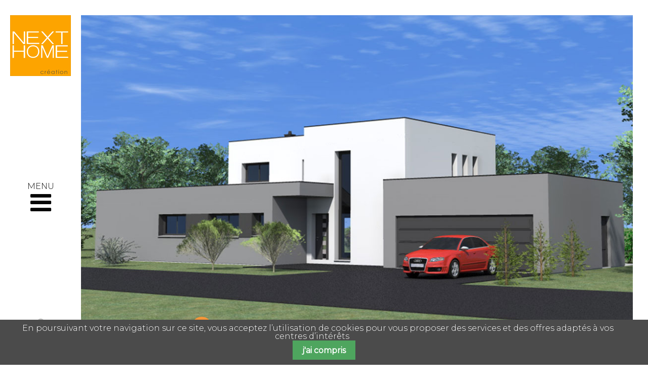

--- FILE ---
content_type: text/html; charset=utf-8
request_url: https://www.nexthome-creation.fr/detail-architecture/maison-architecte-toit-plat-et-garage-accole-toit-plat.html
body_size: 6009
content:
<!DOCTYPE html>
<html lang="fr">
<head>
<!-- Google Tag Manager -->
<script>(function(w,d,s,l,i){w[l]=w[l]||[];w[l].push({'gtm.start':
new Date().getTime(),event:'gtm.js'});var f=d.getElementsByTagName(s)[0],
j=d.createElement(s),dl=l!='dataLayer'?'&l='+l:'';j.async=true;j.src=
'https://www.googletagmanager.com/gtm.js?id='+i+dl;f.parentNode.insertBefore(j,f);
})(window,document,'script','dataLayer','GTM-MW2LTRM');</script>
<!-- End Google Tag Manager -->
      <meta charset="utf-8">
    <title>Maison architecte toit plat et garage accole - Nexthome Création</title>
    <base href="https://www.nexthome-creation.fr/">

          <meta name="robots" content="index,follow">
      <meta name="description" content="Style, espace, lumière, modernité… pour cette villa à toit plat de 200 m² Cliquez ici pour découvrir les photos de cette réalisation. Nexthome Création, maître …">
      <meta name="keywords" content="">
      <meta name="generator" content="Contao Open Source CMS">
    
    <meta name="viewport" content="width=device-width,initial-scale=1.0">
        <link rel="stylesheet" href="https://fonts.googleapis.com/css?family=Montserrat:200,300,400">
<link rel="stylesheet" href="assets/css/94ea16c8b9a0.css">
        <script src="assets/js/070055111904.js"></script>
<link rel="icon" href="files/img/favicon.ico" type="image/x-icon">
<meta property="og:title" content="Nexthome Création" />
<meta property="og:description" content="Créateur et constructeur de maison individuelle en maîtrise d'oeuvre." />
<meta property="og:type" content="website" />
<meta property="og:url" content="http://www.nexthome-creation.fr" />
<meta property="og:image" content="http://www.nexthome-creation.fr/files/img/facebookImg.jpg" />
<link rel="manifest" href="/manifest.json" />
<script src="https://cdn.onesignal.com/sdks/OneSignalSDK.js" async=""></script>
<script>
  var OneSignal = window.OneSignal || [];
  OneSignal.push(function() {
    OneSignal.init({
      appId: "4de1ed57-3fcb-46c8-8d9c-8ee1b823ed76",
    });
  });
</script>

          <!--[if lt IE 9]><script src="assets/html5shiv/3.7.2/html5shiv-printshiv.min.js"></script><![endif]-->
      
</head>
<body id="top" class="mac chrome blink ch131 computer">
	<!-- Google Tag Manager (noscript) -->
<noscript><iframe src="https://www.googletagmanager.com/ns.html?id=GTM-MW2LTRM"
height="0" width="0" style="display:none;visibility:hidden"></iframe></noscript>
<!-- End Google Tag Manager (noscript) -->

      
    <div id="wrapper">

                        <header id="header" class="Fixed">
            <div class="inside">
              
<a class="logo" href="/" title="Next Home">
<img src="files/img/logo.jpg" alt="Next Home">
</a>
<div id="nav_mobile_trigger"><a href="#menu">MENU<i class="fa fa-bars" aria-hidden="true"></i></a></div>
<nav id="menu">
   <ul>
      <li><a href="/" title="Maître d'œuvre">Accueil</a></li>
      <li><a href="/realisations.html" title="Réalisations">Réalisations</a>
               <ul>
            <li><a href="/realisation-maison-4-pans.html" title="Réalisations maisons 4 pans">4 pans</a></li>
            <li><a href="/realisation-maison-toit-plat.html" title="Réalisations maisons Toit plat">Toit plat</a></li>
            <li><a href="/realisation-maison-2-pans.html" title="Réalisations maisons 2 pans">2 pans</a></li>
            <li><a href="/realisation-maison-plain-pied.html" title="Réalisations maisons Plain pied">Plain pied</a></li>
            <li><a href="realisation-maison-monopente.html" title="Réalisations maisons Monopente">Monopente</a></li>
         </ul>
      </li>
      <li><a href="/architecture.html" title="Architecture">Architecture</a>
      <ul>
            <li><a href="/architecture-maison-4-pans.html" title="Architecture maisons 4 pans">4 pans</a></li>
            <li><a href="/architecture-maison-toit-plat.html" title="Architecture maisons Toit plat">Toit plat</a></li>
            <li><a href="/architecture-maison-2-pans.html" title="Architecture maisons 2 pans">2 pans</a></li>
            <li><a href="/architecture-maison-plain-pied.html" title="Architecture maisons Plain pied">Plain pied</a></li>
                        <li><a href="/architecture-maison-monopente.html" title="Architecture maisons Monopente">Monopente</a></li>
         </ul>
      </li>
      <li><span>Prestations</span>
         <ul>
            <li><a href="/maison-bois.html" title="Maison bois">Maison Bois</a></li>
            <!--<li><a href="/maison-brique.html" title="Maison brique">Maison Brique</a></li>-->
            <li><a href="/maison-easy.html" title="Maison Easy">Maison Easy</a></li>
            <li><a href="/missions.html" title="Missions">Missions</a></li>
         </ul>
      </li>
      <li><a href="/nos-offres.html" title="Offres">Offres</a>
      <ul>
      	<li><a href="/nos-offres/terrains.html" title="Offre Terrains">Terrains</a></li>
      	<li><a href="/nos-offres/maison-terrain.html" title="Offre Maison + Terrain">Maison + Terrain</a></li>
      	<li><a href="/nos-offres/maison.html" title="Offre Maison">Maison</a></li>
      </ul>
      </li>
      <li><a href="/qui-sommes-nous.html" title="Qui sommes-nous ?">Qui sommes-nous ?</a></li>
      <li><a href="/avantages.html" title="Vos avantages">Vos avantages</a></li>
      <li><a href="/videos.html" title="Vidéos">Vidéos</a></li>
      <li><a href="/actualites.html" title="L‘Actu Nexthome">L‘Actu Nexthome</a></li>
      <li><a href="/partenaires.html" title="Partenaires">Partenaires</a></li>
      <li><a href="/parrainage.html" title="Parrainage">Parrainage</a></li>
      <li><a href="/contact.html" title="Contact">Contact</a></li>
      <li><a href="/mon-compte.html" title="Mon compte">Mon compte</a></li>
   </ul>
</nav>
<div class="bottomHeader">
	<a class="buttonCompte" title="Connection espace mon compte" href="mon-compte.html"><i class="fa fa-user" aria-hidden="true"></i><span></span></a>
<ul>
			<li><a href="https://www.facebook.com/nexthomecreation68" title="Facebook" target="_blank"><i class="fa fa-facebook" aria-hidden="true"></i></a></li>
		<li><a href="https://fr.pinterest.com/nexthomecrea/" title="Pinterest" target="_blank"><i class="fa fa-pinterest-p" aria-hidden="true"></i></a></li>
		<li><a href="https://www.instagram.com/nexthomecreation" title="Instagram" target="_blank"><i class="fa fa-instagram" aria-hidden="true"></i></a></li>
	<li><a href="https://www.youtube.com/channel/UCWk4AVMxY5s7mMmk9MFtSnQ" title="Youtube" target="_blank"><i class="fa fa-youtube-play" aria-hidden="true"></i></a></li>
		</ul>
		</div>            </div>
          </header>
              
      
              <div id="container">

                      <div id="main">
              <div class="inside">
                
<div class="mod_article first last block" id="detail-architecture">

  
  
<div class="ce_metamodel_content first block">

  
  <div class="topImg">	<a class="anchorLinks" href="#anchor">
<i class="fa fa-chevron-circle-down" aria-hidden="true"></i>
</a></div>
	
<div class="inner">
	<div id="anchor"></div>
      <div class="title">  <h1>Maison architecte toit plat et garage accole</h1></div>
      <div class="description"><p>Style, espace, lumière, modernité… pour cette villa à toit plat de 200 m²</p>
<p><a href="details-realisations/maison-darchitecte-toit-plat-garage-accole.html" target="_blank">Cliquez ici</a> pour découvrir les photos de cette réalisation.</p>
<p>Nexthome Création, maître d'œuvre dans le Haut Rhin vous offre une visite de cette maison à l'architecture contemporaine :</p></div>
<div class="subDescription">
	<div class="subLeft">
			
<h3>Au RDC</h3>
<p>143 m² de superficie :</p>
<p>Un hall de 18 m² jouxte un vestiaire de 6 m².<br>Un bandeau de 4 mètres de hauteur illumine magistralement l'entrée et valorise l'escalier design et aérien.<br>L'escalier du plus bel effet se caractérise par des marches épaisses en bois massif encrées dans le mur. (une réalisation de l'entreprise Kleiber à Illfurth, 68)&nbsp;<br>Un garde corps fin en métal souligne subtilement ce bel objet.</p>
<p>L'espace de vie se divise en deux grands volumes.<br>Une cuisine de 24 m² et un salon-séjour de 50 m².<br>Ces grands espaces forment un "L" autour d'une terrasse orientée SUD.<br>Le séjour est doté d'une baie coulissante de7 mètres de largeur à 4 vantaux, s'ouvrant en son centre. (menuiseries en Aluminium anthracite fournies et posés par l'entreprise FERMITAL à Froeningue, 68)<br>La cuisine possède une baie coulissante de 3 mètres de largeur.<br>Des volets à lames orientables motorisés (BSO) tamisent la lumière. Le soir l'eclairage est modulable ; des spots ou des leds inscrites dans les corniches créent l'ambiance.</p>
<p>Un îlot central trone au cœur de la cuisine au style épuré et fonctionnelle. Un cellier se trouve à proximité, une porte coulissante en verre trempé permet d'accéder au garage.</p>
<p>Une coursive partant du hall mène à la suite parentale au RDC. La chambre, la salle de bains et le dressing sont spacieux, fonctionnels et décorés avec goût.</p>	</div>
	<div class="subRight">
		
<h3>A l'étage</h3>
<p>60 m² :</p>
<p>Un vide est créé autour de l'escalier. Il surplombe le hall et permet de contempler le jardin en prenant de la hauteur.</p>
<p>Une coursive longée d'un bandeau de 7 m de longeur distribue un bureau , 2 chambres pour les enfants et une grande salle de bains au look très tendance.</p><h4>Au sous-sol</h4>
<p>104 m² de superficie aménageable et 48 m² pour le garage.</p>	</div>
</div>
<h2 class="subH2">Perspectives extérieures</h2>
<ul class="file">
	
<li class=" first even">
						<a class="cboxElement" data-lightbox="lbmm_architecture.9.55" title="Maison_Nexthome_Manspach_1.jpg" href="files/admin/architecture/Archi_garageaccole_Maison_BRIN/Maison_Nexthome_Manspach_1.jpg">
							
						<img src="assets/images/1/Maison_Nexthome_Manspach_1-7747cc01.jpg" width="380" height="210" alt="">					
			</a>
		          
</li>
	
<li class=" odd">
						<a class="cboxElement" data-lightbox="lbmm_architecture.9.55" title="Maison_Nexthome_Manspach_2.jpg" href="files/admin/architecture/Archi_garageaccole_Maison_BRIN/Maison_Nexthome_Manspach_2.jpg">
							
						<img src="assets/images/e/Maison_Nexthome_Manspach_2-fcb602be.jpg" width="380" height="210" alt="">					
			</a>
		          
</li>
	
<li class=" even">
						<a class="cboxElement" data-lightbox="lbmm_architecture.9.55" title="Maison_Nexthome_Manspach_4.jpg" href="files/admin/architecture/Archi_garageaccole_Maison_BRIN/Maison_Nexthome_Manspach_4.jpg">
							
						<img src="assets/images/7/Maison_Nexthome_Manspach_4-73f87eb7.jpg" width="380" height="210" alt="">					
			</a>
		          
</li>
	
<li class=" odd">
						<a class="cboxElement" data-lightbox="lbmm_architecture.9.55" title="Maison_Nexthome_Manspach_5.jpg" href="files/admin/architecture/Archi_garageaccole_Maison_BRIN/Maison_Nexthome_Manspach_5.jpg">
							
						<img src="assets/images/f/Maison_Nexthome_Manspach_5-1ea9939f.jpg" width="380" height="210" alt="">					
			</a>
		          
</li>
	
<li class=" even">
						<a class="cboxElement" data-lightbox="lbmm_architecture.9.55" title="Maison_Nexthome_Manspach_6.jpg" href="files/admin/architecture/Archi_garageaccole_Maison_BRIN/Maison_Nexthome_Manspach_6.jpg">
							
						<img src="assets/images/4/Maison_Nexthome_Manspach_6-6f1b1894.jpg" width="380" height="210" alt="">					
			</a>
		          
</li>
	
<li class=" odd">
						<a class="cboxElement" data-lightbox="lbmm_architecture.9.55" title="Maison_Nexthome_Manspach_7.jpg" href="files/admin/architecture/Archi_garageaccole_Maison_BRIN/Maison_Nexthome_Manspach_7.jpg">
							
						<img src="assets/images/a/Maison_Nexthome_Manspach_7-828ce5da.jpg" width="380" height="210" alt="">					
			</a>
		          
</li>
	
<li class=" last even">
						<a class="cboxElement" data-lightbox="lbmm_architecture.9.55" title="Maison_Nexthome_Manspach_8.jpg" href="files/admin/architecture/Archi_garageaccole_Maison_BRIN/Maison_Nexthome_Manspach_8.jpg">
							
						<img src="assets/images/a/Maison_Nexthome_Manspach_8-cb499d6a.jpg" width="380" height="210" alt="">					
			</a>
		          
</li>
</ul>
</div>    
  <script>
	   $(".topImg").backstretch("files/admin/architecture/Archi_garageaccole_Maison_BRIN/Maison-architecte-toit-plat-garage-accole-nexthome-creation-haut-rhin-68.1.jpg");
  </script>  

</div>

  
</div>

<div class="bandeauNewsletter">
	<h6>Le Club Nexthome</h6>	
	<p>(infos, actualités, projets...)</p>
<form method="post" action="https://newsletter.infomaniak.com/external/submit" class="inf-form" target="_blank"><input type="email" name="email" style="display:none" /><input type="hidden" name="key" value="[base64]"><input type="hidden" name="webform_id" value="2833"><div class="inf-main"> <h4></h4> <span></span> <div class="inf-success" style="display:none"> <h4>Votre inscription a été enregistrée avec succès !</h4> <p> <a href="#" class="inf-btn">&lt;&lt;</a> </p> </div> <div class="inf-content"> <div class="inf-input inf-input-text"> <input type="text" name="inf[3]" data-inf-meta = "3" data-inf-error = "Merci de renseigner une chaine de caractère" required="required" placeholder="Nom / Prénom" > </div> <div class="inf-input inf-input-text"> <input type="text" name="inf[1]" data-inf-meta = "1" data-inf-error = "Merci de renseigner une adresse email" required="required" placeholder="Email" > </div> <div class="inf-input inf-input-text"> <input type="text" name="inf[9179]" data-inf-meta = "9179" data-inf-error = "Ce champs est obligatoire" required="required" placeholder="Téléphone" > </div> <div class="inf-submit"> <input type="submit" name="" value="Adhérer"> </div> </div> </div> </form>
	</div>              </div>
                          </div>
          
                                
                                
        </div>
      
      
                        <footer id="footer">
            <div class="inside">
              
<div class="topFoo">
	<div class="leftFoo">
		<h4>Nexthome Creation</h4>
		<p class="adressFoo">15 rue Victor Schoelcher<br>Parc des Collines<br>68200 Mulhouse, Haut-Rhin, Alsace</p>
	</div>
		<div class="centerFoo">
		<h4>Liens</h4>
		<p>
			<a href="/partenaires.html" title="Partenaires">Partenaires</a><br>
			<a href="/videos.html" title="Vidéos">Vidéos</a><br>
		<a href="/mentions-legales.html" title="Mentions légales">Mentions légales</a>	
		</p>
	</div>
		<div class="rightFoo">
			<h4><a href="/contact.html" title="Contact">Contact</a></h4>
			<p>
				03 89 553 559<br>
		<a class="bottomMail" href="mailto:contact@nexthome-creation.fr">contact@nexthome-creation.fr</a><br>
		<a href="https://www.facebook.com/nexthomecreation68" title="Facebook" target="_blank"><i class="fa fa-facebook" aria-hidden="true"></i></a>
		<a href="https://fr.pinterest.com/nexthomecrea" title="Pinterest" target="_blank"><i class="fa fa-pinterest-p" aria-hidden="true"></i></a>
		<a href="https://www.instagram.com/nexthomecreation" title="Instagram" target="_blank"><i class="fa fa-instagram" aria-hidden="true"></i></a>
		<a href="https://www.youtube.com/channel/UCWk4AVMxY5s7mMmk9MFtSnQ" title="Youtube" target="_blank"><i class="fa fa-youtube-play" aria-hidden="true"></i></a>
		</p>
	</div>
</div>
<div class="bottomFoo">
<p class="copyright">2026 Nexthome Creation - All Right Reserved</p>
</div>            </div>
          </footer>
              
    </div>

      
  
<script src="assets/jquery/colorbox/1.6.1/js/colorbox.min.js"></script>
<script>
  (function($) {
    $(document).ready(function() {
      $('a[data-lightbox]').map(function() {
        $(this).colorbox({
          // Put custom options here
          loop: false,
          rel: $(this).attr('data-lightbox'),
          maxWidth: '95%',
          maxHeight: '95%',
          opacity: false,
          current: "({current} - {total})",
        });
      });
    });
  })(jQuery);

  jQuery(document).bind('cbox_open', function(){
    jQuery("#colorbox").swipe( {
      //Generic swipe handler for all directions
      swipeLeft:function(event, direction, distance, duration, fingerCount) {
        jQuery.colorbox.prev();
      },
      swipeRight:function(event, direction, distance, duration, fingerCount) {
        jQuery.colorbox.next();
      },
      //Default is 75px, set to 0 for demo so any distance triggers swipe
      threshold:75
    });
  });
</script>

<script src="assets/jquery/ui/1.11.4/jquery-ui.min.js"></script>
<script>
  (function($) {
    $(document).ready(function() {
      $(document).accordion({
        // Put custom options here
        heightStyle: 'content',
        header: 'div.toggler',
        collapsible: true,
        active: false,
        create: function(event, ui) {
          ui.header.addClass('active');
          $('div.toggler').attr('tabindex', 0);
        },
        activate: function(event, ui) {
          ui.newHeader.addClass('active');
          ui.oldHeader.removeClass('active');
          $('div.toggler').attr('tabindex', 0);
        }
      });
    });
  })(jQuery);
</script>

<script src="assets/jquery/mediaelement/2.21.2/js/mediaelement-and-player.min.js"></script>
<script>
  (function($) {
    $(document).ready(function() {
      $('video,audio').filter(function() {
          return $(this).parents('picture').length === 0;
      }).mediaelementplayer({
        // Put custom options here
        pluginPath: '/assets/jquery/mediaelement/2.21.2/',
        flashName: 'legacy/flashmediaelement.swf',
        silverlightName: 'legacy/silverlightmediaelement.xap'
      });
    });
  })(jQuery);
</script>

<script>setTimeout(function(){var e=function(e,t){try{var n=new XMLHttpRequest}catch(r){return}n.open("GET",e,!0),n.onreadystatechange=function(){this.readyState==4&&this.status==200&&typeof t=="function"&&t(this.responseText)},n.send()},t="system/cron/cron.";e(t+"txt",function(n){parseInt(n||0)<Math.round(+(new Date)/1e3)-86400&&e(t+"php")})},5e3);</script>
<!-- Albacross -->
<script type="text/javascript">
   (function(a,l,b,c,r,s){_nQc=c,r=a.createElement(l),s=a.getElementsByTagName(l)[0];r.async=1;
   r.src=l.src=("https:"==a.location.protocol?"https://":"http://")+b;s.parentNode.insertBefore(r,s);
   })(document,"script","serve.albacross.com/track.js","89670979");
</script>
<!-- END: Albacross -->

<!-- indexer::stop -->
<div class="cookiebar cookiebar--position-bottom" role="complementary" aria-describedby="cookiebar-text" style="display:none;" data-cookiebar="COOKIEBAR_1">
    <div id="cookiebar-text" class="cookiebar__text" aria-live="assertive" role="alert">
        <span class="cookiebar__message">En poursuivant votre navigation sur ce site, vous acceptez l’utilisation de cookies pour vous proposer des services et des offres adaptés à vos centres d’intérêts</span>

            </div>

    
    <button class="cookiebar__button" data-cookiebar-accept>j'ai compris</button>
</div>

<!-- indexer::continue -->
</body>
</html>


--- FILE ---
content_type: text/plain
request_url: https://www.google-analytics.com/j/collect?v=1&_v=j102&a=2021213235&t=pageview&_s=1&dl=https%3A%2F%2Fwww.nexthome-creation.fr%2Fdetail-architecture%2Fmaison-architecte-toit-plat-et-garage-accole-toit-plat.html&ul=en-us%40posix&dt=Maison%20architecte%20toit%20plat%20et%20garage%20accole%20-%20Nexthome%20Cr%C3%A9ation&sr=1280x720&vp=1280x720&_u=YEBAAEABAAAAACAAI~&jid=1648089010&gjid=2074048195&cid=775099086.1769783624&tid=UA-28802093-1&_gid=1336610440.1769783624&_r=1&_slc=1&gtm=45He61r1n81MW2LTRMv79287233za200zd79287233&gcd=13l3l3l3l1l1&dma=0&tag_exp=103116026~103200004~104527907~104528500~104684208~104684211~115938465~115938468~116185181~116185182~116988316~117041587&z=677708759
body_size: -453
content:
2,cG-NQGF05CR8R